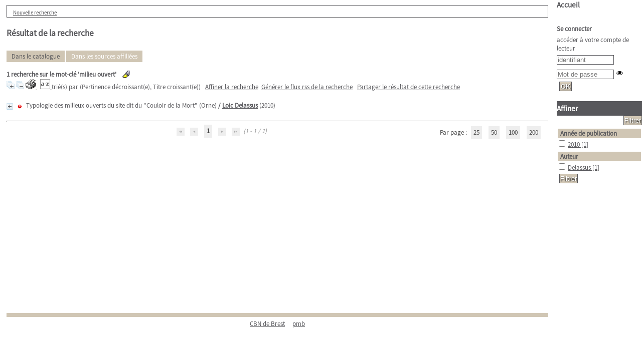

--- FILE ---
content_type: text/html; charset=utf-8
request_url: https://www.cbnbrest.fr/catalogue_en_ligne/index.php?lvl=more_results&mode=keyword&user_query=milieu+ouvert&tags=ok
body_size: 13142
content:
<!DOCTYPE html>
<html lang='fr'>
<head>
    <meta http-equiv="Content-Security-Policy" content="">
			<meta charset="utf-8" />
			<meta name="author" content="PMB Group" />

			<meta name="keywords" content="OPAC, web, library, opensource, catalog, catalogue, bibliothèque, médiathèque, pmb, phpmybibli" />
			<meta name="description" content="Catalogue en ligne Service documentaire<br>
<b>CBN de Brest</b><br>
52 allée du Bot<br>
29200 Brest<br><br>
02 98 41 88 95." /><meta name='robots' content='all' />
			<!--IE et son enfer de compatibilit�-->
			<meta http-equiv='X-UA-Compatible' content='IE=Edge' />
			<meta name="viewport" content="width=device-width, initial-scale=1, maximum-scale=1" />
	<title>Catalogue en ligne Service documentaire<br>
<b>CBN de Brest</b><br>
52 allée du Bot<br>
29200 Brest<br><br>
02 98 41 88 95</title>
	
	
<link rel='stylesheet' type='text/css' href='./styles/common/animation_display.css?1615825938' />
<link rel='stylesheet' type='text/css' href='./styles/common/common.css?1725025278' />
<link rel='stylesheet' type='text/css' href='./styles/common/contrib.css?1673276618' />
<link rel='stylesheet' type='text/css' href='./styles/common/dGrowl.css?1657616134' />
<link rel='stylesheet' type='text/css' href='./styles/common/dsi.css?1699608113' />
<link rel='stylesheet' type='text/css' href='./styles/common/font-awesome.css?1478593624' />
<link rel='stylesheet' type='text/css' href='./styles/common/open-sans.css?1479312986' />
<link rel='stylesheet' type='text/css' href='./styles/common/pagination.css?1532013719' />
<link rel='stylesheet' type='text/css' href='./styles/common/record_display.css?1540561363' />
<link rel='stylesheet' type='text/css' href='./styles/common/visionneuse.css?1646663637' />
<link rel='stylesheet' type='text/css' href='./styles/genbib/colonnes.css?1343806866' />
<link rel='stylesheet' type='text/css' href='./styles/genbib/gallerie_photos.css?1297066640' />
<link rel='stylesheet' type='text/css' href='./styles/genbib/genbib.css?1451897324' />
<link rel='stylesheet' type='text/css' href='./styles/genbib/liste_bulletins.css?1297066640' />
<link rel='stylesheet' type='text/css' href='./styles/genbib/print.css?1297066640' />
<link rel='stylesheet' type='text/css' href='./styles/genbib/tags.css?1297066640' />
<link rel='stylesheet' type='text/css' href='./styles/genbib/visionneuse.css?1297066640' />
<link rel='stylesheet' type='text/css' href='./styles/genbib/z_ajout.css?1496924453' /><script type='text/javascript'>var opac_style= 'genbib';</script>
	<!-- css_authentication -->	<link rel='SHORTCUT ICON' href='./images/site/favicon.ico' />
	<script type="text/javascript" src="includes/javascript/drag_n_drop.js"></script>
	<script type="text/javascript" src="includes/javascript/handle_drop.js"></script>
	<script type="text/javascript" src="includes/javascript/popup.js"></script>
	<script type='text/javascript'>
			// Fonction a utiliser pour l'encodage des URLs en javascript
			function encode_URL(data){
				var docCharSet = document.characterSet ? document.characterSet : document.charset;
				if(docCharSet == "UTF-8"){
	    			return encodeURIComponent(data);
	    		}else{
	    			return escape(data);
	    		}
	    	}
	    </script>
	<script type='text/javascript'>
	  	if (!document.getElementsByClassName){ // pour ie
			document.getElementsByClassName =
			function(nom_class){
				var items=new Array();
				var count=0;
				for (var i=0; i<document.getElementsByTagName('*').length; i++) {
					if (document.getElementsByTagName('*').item(i).className == nom_class) {
						items[count++] = document.getElementsByTagName('*').item(i);
				    }
				 }
				return items;
			 }
		}
	</script>

		<link rel='stylesheet' type='text/css' href='./includes/javascript/dojo/dijit/themes/tundra/tundra.css' />
		<script type='text/javascript'>
			var dojoConfig = {
				parseOnLoad: true,
				locale: 'fr-fr',
				isDebug: false,
				usePlainJson: true,
				packages: [{
						name: 'pmbBase',
						location:'../../../..'
					},{
						name: 'd3',
						location:'../../d3'
					}],
				deps: ['apps/pmb/MessagesStore', 'dgrowl/dGrowl', 'dojo/ready', 'apps/pmb/ImagesStore'],
				callback:function(MessagesStore, dGrowl, ready, ImagesStore){
					window.pmbDojo = {};
					pmbDojo.messages = new MessagesStore({url:'./ajax.php?module=ajax&categ=messages', directInit:false});
					pmbDojo.images = new ImagesStore({url:'./ajax.php?module=ajax&categ=images', directInit:false});
					ready(function(){
						new dGrowl({'channels':[{'name':'info','pos':2},{'name':'error', 'pos':1}]});
					});

				},
			};
		</script>
		<script type='text/javascript' src='./includes/javascript/dojo/dojo/dojo.js'></script>
		<script type='text/javascript'>
		dojo.addOnLoad(function () {
			// Ajout du theme Dojo
			dojo.addClass(dojo.body(),'tundra');
		})
		</script>
		<script type='text/javascript'>
	var pmb_img_patience = './images/patience.gif';
</script><script type='text/javascript'>
			var opac_show_social_network =0;
		</script>
	<script type='text/javascript' src='includes/javascript/affiliate_search.js'></script>
	<script type='text/javascript' src='includes/javascript/simili_search.js'></script>
	<script type='text/javascript' src='./includes/javascript/http_request.js'></script>
	
	<!-- Enrichissement de notice en Ajax-->
	<script src='./includes/javascript/enrichment.js'></script>
</head>

<body onload="window.defaultStatus='PMB : Accès public';"  id="pmbopac">
	<script type='text/javascript' src='./includes/javascript/tablist_ajax.js'></script>
<script type='text/javascript' src='./includes/javascript/tablist.js'></script>
<script type='text/javascript' src='./includes/javascript/misc.js'></script>
	<div id='att' style='z-Index:1000'></div>
	<div id="container"><div id="main"><div id='main_header'></div><div id="main_hors_footer">
						

<script type='text/javascript' src='./includes/javascript/auth_popup.js'></script>
<script type='text/javascript' src='./includes/javascript/pnb.js'></script><div id="intro_message"><div class="p2"></div></div><div id='navigator'>
<table style='width:100%'><tr><td class='navig_actions_first_screen' ><a href="./index.php?lvl=index" class='navig_etageres'><span>Nouvelle recherche</span></a></td>
</tr></table></div><!-- fermeture de #navigator -->
<div id='resume_panier' class='empty'></div><script type='text/javascript' src='./includes/javascript/misc.js'></script><script type='text/javascript'>
	var terms=new Array('milieu','ouvert');
	var terms_litteraux=new Array('milieu ouvert');
	if (!codes) {
		var codes = {};
	}

	function remplacer_carac(mot) {
		var x;
		var reg;				
		var chaine=mot;
			reg=new RegExp(codes['a'], 'g');
	chaine=chaine.replace(reg, 'a');
	reg=new RegExp(codes['A'], 'g');
	chaine=chaine.replace(reg, 'A');
	reg=new RegExp(codes['c'], 'g');
	chaine=chaine.replace(reg, 'c');
	reg=new RegExp(codes['C'], 'g');
	chaine=chaine.replace(reg, 'C');
	reg=new RegExp(codes['e'], 'g');
	chaine=chaine.replace(reg, 'e');
	reg=new RegExp(codes['E'], 'g');
	chaine=chaine.replace(reg, 'E');
	reg=new RegExp(codes['i'], 'g');
	chaine=chaine.replace(reg, 'i');
	reg=new RegExp(codes['I'], 'g');
	chaine=chaine.replace(reg, 'I');
	reg=new RegExp(codes['n'], 'g');
	chaine=chaine.replace(reg, 'n');
	reg=new RegExp(codes['N'], 'g');
	chaine=chaine.replace(reg, 'N');
	reg=new RegExp(codes['o'], 'g');
	chaine=chaine.replace(reg, 'o');
	reg=new RegExp(codes['O'], 'g');
	chaine=chaine.replace(reg, 'O');
	reg=new RegExp(codes['u'], 'g');
	chaine=chaine.replace(reg, 'u');
	reg=new RegExp(codes['U'], 'g');
	chaine=chaine.replace(reg, 'U');
		
		return(chaine);		
	}
</script><script type='text/javascript' src='./temp/surligner_codes.js'></script><script type='text/javascript' src='./includes/javascript/surligner.js'></script>
<div id="resultatrech"><h3>Résultat de la recherche</h3>
	<div id='search_onglet'>
        <br/>
		<ul id='search_tabs' class='search_tabs'>
			<li id='search_tabs_catalog' class='current'><a href='#' onclick='showSearchTab("catalog",false);return false;'>Dans le catalogue</a></li>
			<li id='search_tabs_affiliate' ><a href='#' onclick='showSearchTab("affiliate",false);return false;'>Dans les sources affiliées</a></li>
		</ul>
	</div><h3 class='searchResult-search'>
				<span class='searchResult-equation'>
					<b>1</b> recherche sur le mot-clé <b>
					'milieu ouvert'</b></span>&nbsp;&nbsp;&nbsp;<img style='border:0px' class='center' src="./images/text_horizontalrule.png" onMouseOver="this.style.cursor='pointer'" alt='Surligner les mots recherchés' title='Surligner les mots recherchés' onClick='document.form_values.surligne.value=1;document.form_values.submit();'/></h3>
<div id="resultatrech_liste"><span class="expandAll"><a href='javascript:expandAll_ajax(1);'><img class='img_plusplus' src='./images/expand_all.gif' style='border:0px' id='expandall'></a></span><span class="espaceResultSearch">&nbsp;</span><span class="collapseAll"><a href='javascript:collapseAll()'><img class='img_moinsmoins' src='./images/collapse_all.gif' style='border:0px' id='collapseall'></a></span><span class='print_search_result'><span class="printSearchResult">
<a href='#' onClick="openPopUp('./print.php?lvl=search&current_search=0','print'); w.focus(); return false;" title="Imprimer la page de recherche courante...">
	<img src='./images/print.gif' style='border:0px' class='align_bottom' alt="Imprimer la page de recherche courante..."/>
</a>
</span></span><span class="triContainer"><span class="espaceResultSearch">&nbsp;</span><script type='text/javascript' src='./includes/javascript/select.js'></script>
						<script>
							var ajax_get_sort=new http_request();

							function get_sort_content(del_sort, ids) {
								var url = './ajax.php?module=ajax&categ=sort&sub=get_sort&raz_sort='+(typeof(del_sort) != 'undefined' ? del_sort : '')+'&suppr_ids='+(typeof(ids) != 'undefined' ? ids : '')+'&page_en_cours=lvl%3Dmore_results%26mode%3Dkeyword%26user_query%3Dmilieu%2Bouvert%26tags%3Dok&sort_name=notices';
								ajax_get_sort.request(url,0,'',1,show_sort_content,0,0);
							}

							function show_sort_content(response) {
								document.getElementById('frame_notice_preview').innerHTML=ajax_get_sort.get_text();
								var tags = document.getElementById('frame_notice_preview').getElementsByTagName('script');
					       		for(var i=0;i<tags.length;i++){
									window.eval(tags[i].text);
					        	}
							}
							function kill_sort_frame() {
								var sort_view=document.getElementById('frame_notice_preview');
								if (sort_view)
									sort_view.parentNode.removeChild(sort_view);
							}
						</script>
						<span class="triSelector">
							<a onClick='show_layer(); get_sort_content();' title="Tris disponibles" style='cursor : pointer;'>
                                <img src='./images/orderby_az.gif' alt="Tris disponibles" class='align_bottom' hspace='3' style='border:0px' id='sort_icon'>
							</a>
						</span><span class='sort'>trié(s) par <span class="triDescription"><span class="triLabel"></span> <span class="triDetail">(Pertinence décroissant(e), Titre croissant(e))</span></span><span class="espaceResultSearch">&nbsp;</span></span></span><span class="espaceResultSearch">&nbsp;&nbsp;</span><span class="affiner_recherche"><a href='./index.php?search_type_asked=extended_search&mode_aff=aff_simple_search' title='Affiner la recherche'>Affiner la recherche</a></span><span class="espaceResultSearch">&nbsp;&nbsp;</span><span class="short_url"><a target='_blank' href='http://www.cbnbrest.fr/catalogue_en_ligne/s.php?h=ec5f14e1eadc3fc77b388f013cd72268' title='Générer le flux rss de la recherche'>Générer le flux rss de la recherche</a></span>
					<script type='text/javascript'>
						require(['dojo/on', 'dojo/topic', 'apps/pmb/sharelink/SharePopup'], function(on, topic, SharePopup){
						window.copy_shorturl_to_clipboard = function() {
								new SharePopup('http://www.cbnbrest.fr/catalogue_en_ligne/s.php?h=ff65253c6424557f7ec7aa043bd3a416');
							}					
						});
					</script><span class="espaceResultSearch">&nbsp;&nbsp;</span><span class="short_url_permalink"><a href='#' onclick='copy_shorturl_to_clipboard(); return false;' title='Partager le résultat de cette recherche'>Partager le résultat de cette recherche</a></span><blockquote>
				<script type='text/javascript'>
					tab_notices_simili_search_all[tab_notices_simili_search_all.length]=55957;
				</script>
			
			<div id="el55957Parent" class="notice-parent">
			
			<img class='img_plus' src="./getgif.php?nomgif=plus" name="imEx" id="el55957Img" title="détail" alt="détail" style='border:0px' onClick="expandBase('el55957', true);  return false;" hspace="3"/><img src="http://www.cbnbrest.fr/catalogue_en_ligne/images/icon_a_16x16.gif" alt='Document: texte imprim&eacute;' title='Document: texte imprim&eacute;'/>
			<span class="notice-heada" draggable="yes" dragtype="notice" id="drag_noti_55957"><span class="statutnot" ></span><span  notice='55957'  class='header_title'>Typologie des milieux ouverts du site dit du "Couloir de la Mort" (Orne)</span><span class='header_authors'> / <a href='./index.php?lvl=author_see&id=841'>Loic Delassus</a></span> (2010)<span class='Z3988' title='ctx_ver=Z39.88-2004&amp;rft_val_fmt=info%3Aofi%2Ffmt%3Akev%3Amtx%3Abook&amp;rft.genre=book&amp;rft.btitle=Typologie%20des%20milieux%20ouverts%20du%20site%20dit%20du%20%22Couloir%20de%20la%20Mort%22%20%28Orne%29&amp;rft.title=Typologie%20des%20milieux%20ouverts%20du%20site%20dit%20du%20%22Couloir%20de%20la%20Mort%22%20%28Orne%29&amp;rft.tpages=29%20p.&amp;rft.date=2010&amp;rft_id=&amp;rft.pub=Conservatoire%20botanique%20national%20de%20Brest&amp;rft.place=Villers-Bocage&amp;rft.au=Loic%20Delassus&amp;rft.au=Vincent%20Colasse&amp;rft.au=Marie%20Goret&amp;rft.au=Conseil%20g%C3%A9n%C3%A9ral%20de%20l%27Orne&amp;rft.aulast=Delassus&amp;rft.aufirst=Loic'></span></span>
    			<br />
				</div>
				<div id="el55957Child" class="notice-child" style="margin-bottom:6px;display:none;"  simili_search='1' token='c9df69905ccec89ac9a1272aef96210a' datetime='1767492026'><table style='width:100%'><tr><td style='vertical-align:top'>
			<ul id='onglets_isbd_public55957' class='onglets_isbd_public'>
				<li id='onglet_public55957' class='isbd_public_active'><a href='#' title="Public" onclick="show_what('PUBLIC', '55957'); return false;">Public</a></li>
				
			</ul>
			<div class='row'></div>
		    	<div id='div_public55957' style='display:block;'><table><tr class='tr_title'>
					<td class='align_right bg-grey'><span class='etiq_champ'>Titre :</span></td>
					<td class='public_line_value'><span class='public_title'>Typologie des milieux ouverts du site dit du "Couloir de la Mort" (Orne)</span></td>
				</tr><tr class='tr_typdoc'>
					<td class='align_right bg-grey'><span class='etiq_champ'>Type de document&nbsp;: </span></td>
					<td class='public_line_value'><span class='public_typdoc'>texte imprimé</span></td>
				</tr><tr class='tr_auteurs'>
					<td class='align_right bg-grey'><span class='etiq_champ'>Auteurs : </span></td>
					<td class='public_line_value'><span class='public_auteurs'><a href='./index.php?lvl=author_see&id=841' >Loic Delassus</a>, Auteur ; <a href='./index.php?lvl=author_see&id=18183' >Vincent Colasse</a>, Auteur ; <a href='./index.php?lvl=author_see&id=2428' >Marie Goret</a>, Auteur ; <a href='./index.php?lvl=author_see&id=25554'  title='' >Conseil général de l'Orne (Alençon, France)</a>, </span></td>
				</tr><tr class='tr_ed1'>
					<td class='align_right bg-grey'><span class='etiq_champ'>Editeur :</span></td>
					<td class='public_line_value'><span class='public_ed1'><a href='./index.php?lvl=publisher_see&id=2603' >Villers-Bocage : Conservatoire botanique national de Brest</a></span></td>
				</tr><tr class='tr_year'>
					<td class='align_right bg-grey'><span class='etiq_champ'>Année de publication&nbsp;: </span></td>
					<td class='public_line_value'><span class='public_year'>2010</span></td>
				</tr><tr class='tr_npages'>
					<td class='align_right bg-grey'><span class='etiq_champ'>Importance : </span></td>
					<td class='public_line_value'><span class='public_npages'>29 p.</span></td>
				</tr><tr class='tr_langues'>
					<td class='align_right bg-grey'><span class='etiq_champ'>Langues :</span></td>
					<td class='public_line_value'><span class='public_langues'>Français (<i>fre</i>)</span></td>
				</tr><tr class='tr_categ'>
					<td class='align_right bg-grey'><span class='etiq_champ'>Catégories&nbsp;: </span></td>
					<td class='public_line_value'><span class='public_categ'>[ZG] <a href='./index.php?lvl=categ_see&id=24788' >OMMEEL (61315)</a><br />[ZG] <a href='./index.php?lvl=categ_see&id=24477' >ORNE (61)</a><br />[habitats/milieux] <a href='./index.php?lvl=categ_see&id=47151' >3 - Landes, fruticées et prairies</a><br />[Sites] <a href='./index.php?lvl=categ_see&id=353583' >ENS 61 - Coteaux du site historique Opération Grand Site Normandie 44</a><br />[Thèmes] <a href='./index.php?lvl=categ_see&id=355151' >Fiche descriptive de syntaxon</a><br />[Thèmes] <a href='./index.php?lvl=categ_see&id=355198' >Habitat naturel et semi-naturel à forte valeur patrimoniale</a><br />[Thèmes] <a href='./index.php?lvl=categ_see&id=355192' >Typologie des habitats</a><br /></span></td>
				</tr><tr class='tr_keywords'>
					<td class='align_right bg-grey'><span class='etiq_champ'>Mots-clés&nbsp;: </span></td>
					<td class='public_line_value'><span class='public_keywords'><a href='./index.php?lvl=more_results&mode=keyword&user_query=milieu+ouvert&tags=ok' >milieu ouvert</a></span></td>
				</tr><tr class='tr_nresume'>
					<td class='align_right bg-grey'><span class='etiq_champ'>Résumé : </span></td>
					<td class='public_line_value'><span class='public_nresume'>"En 2001, l'Etat, la Région Basse-Normandie et les départements de l'Orne, de la Manche et du Calvados ont lancé une "Opération Grand Site" sur les sites majeurs de la bataille de Normandie de 1944. L'objectif est d'en préserver le paysage. Le site dit du "Couloir de la Mort", situé dans le département de l'Orne, fait parti de ces sites. Dans ce cadre, le Conseil Général veut mettre en place un sentier de découverte afin de sensibiliser le public sur le paysage des coteaux typiques de la cuesta du Pays d'Auge. Ainsi, l'antenne bas-normande du Conservatoire botanique national de Brest a été sollicité afin de réaliser en 2010 une typologie des habitats naturels et semi naturels des milieux ouverts du site.<br />
Les milieux herbacés du site dit du "Couloir de la mort" sont assez représentatif des systèmes agro-pastoraux calcicole. Dans ce sens, ils présentent un cas d'école tout à fait représentatif des enjeux qui existent sur ces milieux. Ainsi, à côté de la pelouse calcicole typique, on voit s'y développer l'ensemble des formations herbacées liées, soit par un lien écologique (essentiellement trophique) soit par un lien dynamique (fermeture du milieu)." (source : auteurs)</span></td>
				</tr><tr class='tr_persofield'>
					<td class='align_right bg-grey'><span class='etiq_champ'>Type de publication : </span></td>
					<td class='public_line_value'><span class='public_persofield'>rapport d&#039;&eacute;tudes du CBNB</span></td>
				</tr><tr class='tr_persofield'>
					<td class='align_right bg-grey'><span class='etiq_champ'>R&eacute;f&eacute;rence biblio : </span></td>
					<td class='public_line_value'><span class='public_persofield'>Delassus L., Colasse V., Goret M., 2010 - <i>Typologie des milieux ouverts du site dit du "Couloir de la Mort" (Orne)</i>. Conseil général de l'Orne. Villers-Bocage : Conservatoire botanique national de Brest, 29 p.</span></td>
				</tr><tr class='tr_persofield'>
					<td class='align_right bg-grey'><span class='etiq_champ'>ID PMB : </span></td>
					<td class='public_line_value'><span class='public_persofield'>55957</span></td>
				</tr><tr class='tr_permalink'>
					<td class='align_right bg-grey'><span class='etiq_champ'>Permalink :</span></td>
					<td class='public_line_value'><span class='public_permalink'><a href='http://www.cbnbrest.fr/catalogue_en_ligne/index.php?lvl=notice_display&id=55957'>http://www.cbnbrest.fr/catalogue_en_ligne/index.php?lvl=notice_display&id=55957</a></span></td>
				</tr></table>
</div>
				<div id='div_isbd55957' style='display:none;'></div>
			</td><td class='align_right' style='vertical-align:top'><img class='vignetteimg align_right' src='http://www.cbnbrest.fr/catalogue_en_ligne/images/vide.png' title="Typologie des milieux ouverts du site dit du &quot;Couloir de la Mort&quot; (Orne)" hspace='4' vspace='2' vigurl="http://www.cbnbrest.fr/catalogue_en_ligne/thumbnail.php?type=1&id=55957" alt='vignette' /></td></tr></table>
					<!-- $Id: expl_list.tpl.html,v 1.1.2.2 2023/05/03 10:22:13 jparis Exp $ -->
<h3>
	<span id='titre_exemplaires' class='titre_exemplaires'>
		Exemplaires(3)
	</span>
</h3>
	<!-- $Id: expl_table.tpl.html,v 1.1.2.2 2023/05/03 10:22:13 jparis Exp $ -->
<table cellpadding='2' class='exemplaires' style='width:100%'>
		<tr class='thead'>
									<th class='expl_header_expl_cote'>Cote</th>
						
																																																																																																																																																																																																																																																																														<th class='expl_header_location_libelle'>Localisation</th>
						
																																																																																																																																																																																																																																																																									<th class='expl_header_statut'>Disponibilité</th>
	</tr>
						<tr class='odd item_expl expl_unavailable'>
																																													<td class='expl_cote'>CBNB6 2010/DELA</td>
																																																		<td class='location_libelle'>Brest</td>
													<td class='expl_situation'><strong>Exclu du prêt</strong></td>

																																																																																		</tr>
					<tr class='even item_expl expl_available'>
																																													<td class='expl_cote'>CBNB6 21 2010/DEL</td>
																																																		<td class='location_libelle'>Caen</td>
													<td class='expl_situation'><strong>Disponible</strong></td>

																																																																																		</tr>
					<tr class='odd item_expl expl_unavailable'>
																																													<td class='expl_cote'>GC5 53 01.2 2010/DEL</td>
																																																		<td class='location_libelle'>Caen</td>
													<td class='expl_situation'><strong>Exclu du prêt</strong></td>

																																																																																		</tr>
			</table></div></blockquote></div>
</div><form name='mc_values' action='./index.php?lvl=more_results' style='display:none' method='post'>
<input type='hidden' name='search[]' value='s_4'/><input type='hidden' name='inter_0_s_4' value=''/><input type='hidden' name='op_0_s_4' value='EQ'/><input type='hidden' name='field_0_s_4[]' value='a:2:{s:17:&quot;serialized_search&quot;;s:221:&quot;a:2:{s:6:&quot;SEARCH&quot;;a:1:{i:0;s:4:&quot;f_12&quot;;}i:0;a:7:{s:6:&quot;SEARCH&quot;;s:4:&quot;f_12&quot;;s:2:&quot;OP&quot;;s:7:&quot;BOOLEAN&quot;;s:5:&quot;FIELD&quot;;a:1:{i:0;s:13:&quot;milieu ouvert&quot;;}s:6:&quot;FIELD1&quot;;s:0:&quot;&quot;;s:5:&quot;INTER&quot;;s:0:&quot;&quot;;s:8:&quot;FIELDVAR&quot;;a:0:{}s:8:&quot;FIELDLIB&quot;;a:0:{}}}&quot;;s:11:&quot;search_type&quot;;s:20:&quot;search_simple_fields&quot;;}'/><input type='hidden' name='count' value='1'/><input type='hidden' name='page' value='1'/>
			<input type="hidden" name="nb_per_page_custom" value="150">
</form><form name="form_values" action="./index.php?lvl=more_results" method="post">
<input type='hidden' value='' id='filtre_compare_form_values' name='filtre_compare'><input type="hidden" name="user_query" value="milieu ouvert">
<input type="hidden" name="mode" value="keyword">
<input type="hidden" name="count" value="1">
<input type="hidden" name="typdoc" value=""><input type="hidden" name="id_authperso" value="0"><input type="hidden" name="clause" value="">
<input type="hidden" name="clause_bull" value="">
<input type="hidden" name="clause_bull_num_notice" value="">
<input type="hidden" name="join" value="">
<input type="hidden" name="tri" value="">
<input type="hidden" name="pert" value="">
<input type="hidden" name="l_typdoc" value="">
<input type="hidden" id='author_type' name="author_type" value="">
<input type="hidden" id="id_thes" name="id_thes" value="">
<input type="hidden" name="surligne" value="0">
<input type="hidden" name="tags" value="ok">
<input type="hidden" name="page" value="1">
				<input type="hidden" name="nb_per_page_custom" value="150">
<input type="hidden" name="catalog_page" value="1">
<input type="hidden" name="affiliate_page" value="1">
<input type="hidden" name="nbexplnum_to_photo" value="">
</form><br/><div id='navbar'><hr />
<div style='text-align:center'>
<div class="navbar">
	
<script type='text/javascript'>
<!--
	function test_form(form)
	{

		if (form.page.value > 1)
		{
			alert("Numéro de page trop élevé !");
			form.page.focus();
			return false;
		}

		return true;
	}
-->
</script>
	<form name='form' action='javascript:document.form_values.page.value=document.form.page.value; if(document.form_values.catalog_page) document.form_values.catalog_page.value=document.form_values.page.value; document.form_values.action = "./index.php?lvl=more_results&tab=catalog"; document.form_values.submit()' method='post' onsubmit="return test_form(form)">
			<img src='./images/first-grey.png' alt="première page">
				<img src='./images/prev-grey.png' alt='page précédente'>
							<strong>1</strong>
						<img src='./images/next-grey.png' alt='page suivante'>
				<img src='./images/last-grey.png' alt='dernière page'>
		(1 - 1 / 1)
	
				<span style='float:right;'>Par page :
								<a class='navbar_custom' href='javascript:document.form_values.nb_per_page_custom.value=25;javascript:document.form_values.page.value=1; if(document.form_values.catalog_page)document.form_values.catalog_page.value=document.form_values.page.value; document.form_values.action = "./index.php?lvl=more_results&tab=catalog"; document.form_values.submit()'>25</a> 
											<a class='navbar_custom' href='javascript:document.form_values.nb_per_page_custom.value=50;javascript:document.form_values.page.value=1; if(document.form_values.catalog_page)document.form_values.catalog_page.value=document.form_values.page.value; document.form_values.action = "./index.php?lvl=more_results&tab=catalog"; document.form_values.submit()'>50</a> 
											<a class='navbar_custom' href='javascript:document.form_values.nb_per_page_custom.value=100;javascript:document.form_values.page.value=1; if(document.form_values.catalog_page)document.form_values.catalog_page.value=document.form_values.page.value; document.form_values.action = "./index.php?lvl=more_results&tab=catalog"; document.form_values.submit()'>100</a> 
											<a class='navbar_custom' href='javascript:document.form_values.nb_per_page_custom.value=200;javascript:document.form_values.page.value=1; if(document.form_values.catalog_page)document.form_values.catalog_page.value=document.form_values.page.value; document.form_values.action = "./index.php?lvl=more_results&tab=catalog"; document.form_values.submit()'>200</a> 
							</span>
		
		
		
		
		
		
		
			
			</form>
</div></div></div>
		</div><!-- fin DIV main_hors_footer --><div id="footer">

<span id="footer_rss">
	
</span>
<span id="footer_link_sup">
		<a href='http://www.cbnbrest.fr/' target=_blank>CBN de Brest</a> &nbsp;
</span>

<span id="footer_link_pmb">
 &nbsp;
		<a class="lien_pmb_footer" href="https://www.sigb.net" title="...une solution libre pour la médiathèque..." target='_blank'>pmb</a>
</span>

</div> 

		</div><!-- /div id=main -->

		<div id="intro">
<div id="intro_bibli">
			<h3>Service documentaire<br>
<b>CBN de Brest</b><br>
52 allée du Bot<br>
29200 Brest<br><br>
02 98 41 88 95</h3>
			<div class="p1"></div>
			<div class="p2"></div>
			</div>
		</div><!-- /div id=intro -->
		<div id="bandeau"><!-- $Id: accessibility.tpl.html,v 1.2.4.1 2023/10/02 14:33:32 jparis Exp $ -->


<div id="accessibility">
    	<input type="hidden" id="opacAccessibility" name="opacAccessibility" value="1"/>
	<ul class="accessibility_font_size">
		<li class="accessibility_font_size_small">
			<a href="javascript:accessibilityFontSize(1);" title="Réduire le texte">A-</a>
		</li>
		<li class="accessibility_font_size_normal">
			<a href="javascript:accessibilityFontSize(0);" title="Réinitialiser le texte">A</a>
		</li>
		<li class="accessibility_font_size_big">
			<a href="javascript:accessibilityFontSize(2);" title="Agrandir le texte">A+</a>
		</li>
	</ul>
</div>


<script type="text/javascript" src="./includes/javascript/accessibility.js"></script>


<div id="accueil">

<h3><span onclick='document.location="./index.php?"' style='cursor: pointer;'>Accueil</span></h3>
<p class="centered"><a href='./index.php?'><img src='./images/home.png' alt='Accueil' style='border:0px' class='center'/></a></p>
<div id='lang_select'><h3 ><span>Sélection de la langue</span></h3><form method="post" action="index.php?lvl=more_results&mode=keyword&user_query=milieu+ouvert&tags=ok" ><select name="lang_sel" onchange="this.form.submit();"><option value='fr_FR' selected>Français </option><option value='it_IT'>Italiano</option><option value='es_ES'>Español</option><option value='ca_ES'>Català</option><option value='en_UK'>English (UK)</option><option value='nl_NL'>Nederlands</option><option value='oc_FR'>Occitan</option></select></form></div>

					</div><!-- fermeture #accueil -->
<div id="connexion">

			<h3 class="login_invite">Se connecter</h3><div id='login_form'><form action='index.php?lvl=more_results&mode=keyword&user_query=milieu+ouvert&tags=ok' method='post' name='myform' data-csrf='true'><label>accéder à votre compte de lecteur</label><br />
				<input type='text' name='login' class='login' size='14' placeholder='identifiant' ><br />
                <div class='myform-password-text-visually'>
                    <input type='password' id='myform-password' name='password' class='password' size='8' placeholder='Mot de passe' value=''/>
                    <button type='button' class='fa fa-eye' id='myform-password-visually' onclick='toggle_password(this, "myform-password");' title='Afficher ou masquer le mot de passe'></button>
                </div>
                <input type='hidden' name='force_login' value='1'/>
				<input type='submit' name='ok' value='ok' class='bouton'></form></div>

			</div><!-- fermeture #connexion -->
<div id='lvl1'></div>
			<div id='facette'>
				
				
		<script src='./includes/javascript/select.js' type='text/javascript'></script>
		<script type='text/javascript'> 		
			function test(elmt_id){
				var elmt_list=document.getElementById(elmt_id);

                if(elmt_list.className.includes('facette_expande')){
                    elmt_list.setAttribute('class', 'facette_collapsed');
                } else {
                    elmt_list.setAttribute('class', 'facette_expande');
                }

				for(i in elmt_list.rows){
					if(elmt_list.rows[i].firstElementChild && elmt_list.rows[i].firstElementChild.nodeName!='TH'){
						if(elmt_list.rows[i].style.display == 'none'){
							elmt_list.rows[i].style.display = 'block';
                            elmt_list.rows[i].setAttribute('class', 'facette_tr'); 
						}else{
							elmt_list.rows[i].style.display = 'none';
                            elmt_list.rows[i].setAttribute('class', 'facette_tr_hidden uk-hidden'); 
						}
					}
				}
			}
			
			function facette_see_more(id, json_facette_plus) {
				
				const usingModal = '0' == 1;
				var myTable = document.getElementById('facette_list_'+id);
				
				if (json_facette_plus == null) {

                    if (usingModal) {
                        if (typeof openModal == 'function') {
                            return openModal(id);
                        } else {
                            console.error('[facettes_modal] : openModal is not a function !')
                            return false;
                        } 
                    }

					var childs = myTable.childNodes;
					var nb_childs = childs.length;
					
					for(var i = 0; i < nb_childs; i++){
						if (childs[i].getAttribute('facette_ajax_loaded')!=null) {
							if (childs[i].getAttribute('style')=='display:block') {
								childs[i].setAttribute('style','display:none');
								childs[i].setAttribute('expanded','false');
							} else {
								childs[i].setAttribute('style','display:block');
								childs[i].setAttribute('expanded','true');
							}
						}
					}
				
					var see_more_less = document.getElementById('facette_see_more_less_'+id);
					see_more_less.innerHTML='';
					var span = document.createElement('span');
					if (see_more_less.getAttribute('etat')=='plus') {
						span.className='facette_moins_link';
						span.innerHTML='[-]';
						see_more_less.setAttribute('etat','moins');
					} else {
						span.className='facette_plus_link';
						span.innerHTML='[+]';
						see_more_less.setAttribute('etat','plus');		
					}
					see_more_less.appendChild(span);
					
				} else {
					var req = new http_request();
					var sended_datas = {'json_facette_plus': json_facette_plus };
					req.request("./ajax.php?module=ajax&categ=facettes&sub=see_more", true, 'sended_datas='+encodeURIComponent(JSON.stringify(sended_datas)), true, function(response) {
                        if (usingModal) {
                            if (typeof callback_see_more_modal == 'function') {
                                callback_see_more_modal(id, myTable, response)
                            } else {
                                console.error('[facettes_modal] : callback_see_more_modal is not a function !')
                            } 
                        } else {
                            callback_see_more(id, myTable, response);
                        }
                    });
				}
			}

            function callback_see_more(id, myTable, data) {
    			var jsonArray = JSON.parse(data);
    			//on supprime la ligne '+'
    			myTable.tBodies[0].removeChild(myTable.rows[myTable.rows.length-1]);
    			//on ajoute les lignes au tableau
    			for(var i=0;i<jsonArray.length;i++) {
    				var tr = document.createElement('tr');
    				tr.setAttribute('style','display:block');
    				tr.setAttribute('class', 'facette_tr');
    				tr.setAttribute('expanded','true');
    				tr.setAttribute('facette_ajax_loaded','1');
    	        	var td = tr.appendChild(document.createElement('td'));
    				td.setAttribute('class','facette_col_coche');
    	        	td.innerHTML = "<span class='facette_coche'><input type='checkbox' name='check_facette[]' value='" + jsonArray[i]['facette_value'] + "'></span>";
    	        	var td2 = tr.appendChild(document.createElement('td'));
    				td2.setAttribute('class','facette_col_info');
                    var aonclick = td2.appendChild(document.createElement('a'));
                    aonclick.setAttribute('style', 'cursor:pointer;');
                    aonclick.setAttribute('rel', 'nofollow');
                    aonclick.setAttribute('class', 'facet-link');
                    if (jsonArray[i]['facette_link']) {
                        aonclick.setAttribute('onclick', jsonArray[i]['facette_link']);
                    } else {
                        //Evt vers SearchSegmentController pour l'initialisation du clic
                        require(['dojo/topic'], function(topic){
    						topic.publish('FacettesRoot', 'FacettesRoot', 'initFacetLink', {elem: aonclick}); 
    					}); 
                    }
                    var span_facette_link = aonclick.appendChild(document.createElement('span'));
                    span_facette_link.setAttribute('class', 'facette_libelle');
    	        	span_facette_link.innerHTML = jsonArray[i]['facette_libelle'];
    				aonclick.appendChild(document.createTextNode(' '));
                    var span_facette_number = aonclick.appendChild(document.createElement('span'));
                    span_facette_number.setAttribute('class', 'facette_number');
                    span_facette_number.innerHTML = "[" + jsonArray[i]['facette_number'] + "]";
    	        	myTable.appendChild(tr);
    			}

                add_see_less(myTable, id);
    		}
            
            function add_see_less(myTable, id) {
    			//Ajout du see_less
    			var tr = document.createElement('tr');
    			tr.setAttribute('style','display:block');
    			tr.setAttribute('see_less','1');
    			tr.setAttribute('class','facette_tr_see_more');
    				
    			var td = tr.appendChild(document.createElement('td'));
    			td.setAttribute('colspan','3');
    				
    			var ahref = td.appendChild(document.createElement('a'));
    			ahref.setAttribute('id','facette_see_more_less_'+id);
    			ahref.setAttribute('etat','moins');
    			ahref.setAttribute('onclick','javascript:facette_see_more(' + id + ',null);');
    			ahref.setAttribute('style','cursor:pointer');
    			ahref.innerHTML='';
    				
    			var span = document.createElement('span');
    			span.className='facette_moins_link';
    			span.innerHTML='[-]';
    			ahref.appendChild(span);
				
    			myTable.appendChild(tr);
            }</script>
		<script type='text/javascript'>
			function valid_facettes_multi(){
				//on bloque si aucune case coch�e
				var form = document.facettes_multi;
				for (i=0, n=form.elements.length; i<n; i++){
					if ((form.elements[i].checked == true)) {
						if(document.getElementById('filtre_compare_facette')) {
							document.getElementById('filtre_compare_facette').value='filter';
						}
						if(document.getElementById('filtre_compare_form_values')) {
							document.getElementById('filtre_compare_form_values').value='filter';
						}
						form.submit();
						return true;
					}
				}
				return false;
			}
		</script><form name='facettes_multi' class='facettes_multis' method='POST' action='./index.php?lvl=more_results&mode=extended&facette_test=1'><h3 class='facette_compare_listTitle'>Affiner</h3><input class='bouton bouton_filtrer_facette_haut filter_button' type='button' value='Filtrer' name='filtre2' onClick='valid_facettes_multi()'><table id='facette_list_1' class='facette_expande'><thead><tr>
							<th onclick='javascript:test("facette_list_1");'>
								Ann&eacute;e de publication
							</th></tr></thead><tbody>
    								<tr style='display: block;' class='facette_tr'>
    									<td class='facette_col_coche'>
    										<span class='facette_coche'>
    											<input type='checkbox' name='check_facette[]' value='[&quot;Ann\u00e9e de publication&quot;,&quot;2010&quot;,7,0,&quot;Annee de publication_2010_7_07391792f4e7d1c81a315f24ec2f3a879&quot;,1]'>
    										</span>
    									</td>
    									<td  class='facette_col_info'>
    										<a onclick='document.location="./index.php?lvl=more_results&mode=extended&facette_test=1&name=Ann%C3%A9e%20de%20publication&value=2010&champ=7&ss_champ=0";' style='cursor:pointer' rel='nofollow' class='facet-link'>
    											<span class='facette_libelle'>
    												2010
    											</span>
    											<span class='facette_number'>
    												[1]
    											</span>
    										</a>
    									</td>
    								</tr></tbody></table><table id='facette_list_2' class='facette_expande'><thead><tr>
							<th onclick='javascript:test("facette_list_2");'>
								Auteur
							</th></tr></thead><tbody>
    								<tr style='display: block;' class='facette_tr'>
    									<td class='facette_col_coche'>
    										<span class='facette_coche'>
    											<input type='checkbox' name='check_facette[]' value='[&quot;Auteur&quot;,&quot;Delassus&quot;,27,1,&quot;Auteur_Delassus_27_113e1d4b0366920725e86f6b09c8cfd23&quot;,1]'>
    										</span>
    									</td>
    									<td  class='facette_col_info'>
    										<a onclick='document.location="./index.php?lvl=more_results&mode=extended&facette_test=1&name=Auteur&value=Delassus&champ=27&ss_champ=1";' style='cursor:pointer' rel='nofollow' class='facet-link'>
    											<span class='facette_libelle'>
    												Delassus
    											</span>
    											<span class='facette_number'>
    												[1]
    											</span>
    										</a>
    									</td>
    								</tr></tbody></table><input type='hidden' value='' id='filtre_compare_facette' name='filtre_compare'><input class='bouton bouton_filtrer_facette_bas filter_button' type='button' value='Filtrer' name='filtre' onClick='valid_facettes_multi()'><br/></form>
			</div><div id="adresse">

		<h3>Adresse</h3>

		<span>
			Service documentaire<br>
<b>CBN de Brest</b><br>
52 allée du Bot<br>
29200 Brest<br><br>
02 98 41 88 95<br />
			<br />
			 <br />
			&nbsp;<br />
			<br /></span>
	    </div><!-- fermeture #adresse --></div><div id="bandeau_2"></div></div><!-- /div id=container -->
		
		<script type='text/javascript'>init_drag();	</script>
		
			<script type="text/javascript">
				var tarteaucitron_messages = pmbDojo.messages.getMessages("tarteaucitron");
				if(tarteaucitron_messages.length) {
					tarteaucitronCustomText = {};
					tarteaucitron_messages.forEach(function(message) {
						if(parseInt(message.code.indexOf(":")) !== -1) {
							let tarteaucitron_messages_group = message.code.split(":");
							if(typeof tarteaucitronCustomText[tarteaucitron_messages_group[0]] == "undefined") {
								tarteaucitronCustomText[tarteaucitron_messages_group[0]] = {};
							}
							tarteaucitronCustomText[tarteaucitron_messages_group[0]][tarteaucitron_messages_group[1]] = message.message;
						} else {
							tarteaucitronCustomText[message.code] = message.message;
						}
					});
				}
			</script>
			<script type="text/javascript" src="./includes/javascript/tarteaucitron/tarteaucitron.js"></script>
		<script type="text/javascript">
	        tarteaucitron.init({
	    	  "privacyUrl": "", /* Privacy policy url */
	
	    	  "hashtag": "#PhpMyBibli-COOKIECONSENT", /* Open the panel with this hashtag */
	    	  "cookieName": "PhpMyBibli-COOKIECONSENT", /* Cookie name */
	    
	    	  "orientation": "bottom", /* Banner position (top - bottom - popup) */
	       
	          "groupServices": true, /* Group services by category */
	                           
	    	  "showAlertSmall": false, /* Show the small banner on bottom right */
	    	  "cookieslist": false, /* Show the cookie list */
				                           
	          "closePopup": false, /* Show a close X on the banner */
	
	          "showIcon": false, /* Show cookie icon to manage cookies */
	          "iconSrc": "./images/cookie.png", /* Optionnal: URL or base64 encoded image */
	          "iconPosition": "BottomRight", /* BottomRight, BottomLeft, TopRight and TopLeft */
	
	    	  "adblocker": false, /* Show a Warning if an adblocker is detected */
	                           
	          "DenyAllCta" : true, /* Show the deny all button */
	          "AcceptAllCta" : true, /* Show the accept all button when highPrivacy on */
	          "highPrivacy": true, /* HIGHLY RECOMMANDED Disable auto consent */
	                           
	    	  "handleBrowserDNTRequest": false, /* If Do Not Track == 1, disallow all */
	
	    	  "removeCredit": true, /* Remove credit link */
	    	  "moreInfoLink": false, /* Show more info link */
	
	          "useExternalCss": false, /* If false, the tarteaucitron.css file will be loaded */
	          "useExternalJs": false, /* If false, the tarteaucitron.js file will be loaded */
				
	    	  //"cookieDomain": ".my-multisite-domaine.fr", /* Shared cookie for multisite */
	                          
	          "readmoreLink": "", /* Change the default readmore link */
	
	          "mandatory": true, /* Show a message about mandatory cookies */
	        });
 
        </script>
		</body>
		</html>
		

--- FILE ---
content_type: text/css
request_url: https://www.cbnbrest.fr/catalogue_en_ligne/styles/genbib/z_ajout.css?1496924453
body_size: 843
content:
@font-face{
	font-family:'source';
	src: url('SourceSansPro-Regular.otf');
}
body{
	font-family:source;
	font-size:13px;
}
#container{
	width:100%;
}
#main{
	width:calc(100% - 200px);
}
#intro_bibli{
	display:none;
}
#bandeau,
#main #main_hors_footer{
	margin-top:0;
	padding-top:0;
}
#navigator{
	font-size:11px;
}
.header_title,
.notice-heada{
	font-weight:400;
}
.header_authors{
	font-weight:700;
}


#main {
	float: left;
	margin-right: 0;
	margin-left: 1em;
}
#bandeau{
	float:right;
}
#bandeau > *{
	display:none;
}
#bandeau #facette,
#bandeau #connexion {
	display: block;
	max-height: 100%;
	overflow: auto;
}
#bandeau #accueil{
	display:block;
}
#bandeau #accueil > *{
	display:none;
}
#bandeau #accueil h3{
	display:block;
}
.notice-parent span a img,
.notice-parent img[src$='globe_rouge.png'] {
	width: 16px;
	position: absolute;
}
.tr_categ td:nth-of-type(2){
	font-size:0;
}
.tr_categ td:nth-of-type(2) *{
	font-size:12px;
}


--- FILE ---
content_type: text/javascript
request_url: https://www.cbnbrest.fr/catalogue_en_ligne/includes/javascript/simili_search.js
body_size: 714
content:
// +-------------------------------------------------+
// � 2002-2010 PMB Services / www.sigb.net pmb@sigb.net et contributeurs (voir www.sigb.net)
// +-------------------------------------------------+
// $Id: simili_search.js,v 1.4 2017/11/30 12:50:43 dgoron Exp $

var tab_notices_simili_search_all=new Array();
				
function show_simili_search(id_notice){
	var simili_id=document.getElementById('simili_search_'+id_notice);
	
	if(simili_id){
		var div_contens =simili_id.innerHTML;
		if(div_contens.length >0) {
			return;
		}
		// patience
		simili_id.innerHTML =  '<div style=\"width:100%; height:30px;text-align:center\"><img style=\"padding 0 auto;\" src=\"'+pmb_img_patience+'\" id=\"collapseall\" border=\"0\"><\/div>' ;			
		
	}else return;		
	var url= './ajax.php?module=ajax&categ=simili&sub=search';		
	url+='&id_notice='+id_notice;
	var req = new http_request();
	req.request(url,0,'',1,show_simili_search_callback,0,0);		
}

function show_simili_search_callback(response){
	var data = eval('('+response+')');
	var id_notice=data.id;
	var simili_id=document.getElementById('simili_search_'+id_notice);	
	if(!simili_id) return;		
	// contenu
	if(!data.aff.length){
		simili_id.innerHTML =' '; 
		return;		
	}
	simili_id.innerHTML = data.aff;		
}

function show_simili_search_all(){
	for(var i=0;i<tab_notices_simili_search_all.length;i++){
		show_simili_search(tab_notices_simili_search_all[i]);
	}
}

function show_expl_voisin_search_all(){
	for(var i=0;i<tab_notices_simili_search_all.length;i++){
		show_expl_voisin_search(tab_notices_simili_search_all[i]);
	}
}

function show_expl_voisin_search(id_notice){
	var expl_voisin_id=document.getElementById('expl_voisin_search_'+id_notice);	
	if(expl_voisin_id) {
		var div_contens =expl_voisin_id.innerHTML;
		if(div_contens.length >0) {
			return;
		}
		expl_voisin_id.innerHTML =  '<div style=\"width:100%; height:30px;text-align:center\"><img style=\"padding 0 auto;\" src=\"'+pmb_img_patience+'\" id=\"collapseall\" border=\"0\"><\/div>' ;
	}else return;	
	var url= './ajax.php?module=ajax&categ=expl_voisin&sub=search';		
	url+='&id_notice='+id_notice;	
	var req = new http_request();
	req.request(url,0,'',1,show_expl_voisin_search_callback,0);		
}

function show_expl_voisin_search_callback(response){
	var data = eval('('+response+')');
	var id_notice=data.id;
	var expl_voisin_id=document.getElementById('expl_voisin_search_'+id_notice);	
	if(!expl_voisin_id) return;		
	// contenu
	if(data.aff.length==0){
		expl_voisin_id.innerHTML =' '; 
		return;		
	}
	expl_voisin_id.innerHTML = data.aff;			
}

--- FILE ---
content_type: text/javascript
request_url: https://www.cbnbrest.fr/catalogue_en_ligne/includes/javascript/surligner.js
body_size: 1134
content:
// +-------------------------------------------------+
// � 2002-2012 PMB Services / www.sigb.net pmb@sigb.net et contributeurs (voir www.sigb.net)
// +-------------------------------------------------+
// $Id: surligner.js,v 1.7.12.1 2023/04/24 14:13:01 dgoron Exp $
var surlignage_reg_exp = {};

function surlignage_get_regexp(mot){
	if(typeof surlignage_reg_exp[mot] != "undefined"){
		return surlignage_reg_exp[mot];
	}
	surlignage_reg_exp[mot] = new RegExp(mot+' *','gi');
	return surlignage_reg_exp[mot];
}

function trouver_mots_f(obj,mot,couleur,litteral,onoff) {
	var i;
	var chaine;
	if (obj.hasChildNodes()) {
		var childs=new Array();
		childs=obj.childNodes;
		
		if (litteral != 0) {
			mot=remplacer_carac(reverse_html_entities(mot));
		}
		
		var reg_mot = surlignage_get_regexp(mot);	
		for (i=0; i<childs.length; i++) {
			if (childs[i].nodeType==3 && childs[i].data.trim() !== "") {
				if (litteral==0){
					chaine=childs[i].data.toLowerCase();
					chaine=remplacer_carac(chaine);
				} else {
					chaine=childs[i].data;
					chaine=remplacer_carac(chaine);
				}

				if (chaine.match(reg_mot)) {
					var elt_found = chaine.match(reg_mot);
					var chaine_display = childs[i].data;
					var reg = 0;
					for(var k=0;k<elt_found.length;k++){
						reg = chaine.indexOf(elt_found[k],reg); 
						if (onoff==1) {
							after_shave=chaine_display.substring(reg+elt_found[k].length);
							sp=document.createElement('span');
							if (couleur % 6!=0) {
								sp.className='text_search'+couleur;
							} else {
								sp.className='text_search0';
							}
							nmot=document.createTextNode(chaine_display.substring(reg,reg+elt_found[k].length));
							childs[i].data=chaine_display.substring(0,reg);
							sp.appendChild(nmot);
						
							if (after_shave) {
								var aftern=document.createTextNode(after_shave);
							} else var aftern='';
						
							if (i<childs.length-1) {
								obj.insertBefore(sp,childs[i+1]);
								if (aftern) { obj.insertBefore(aftern,childs[i+2]); }
							} else {
								obj.appendChild(sp);
								if (aftern) obj.appendChild(aftern);
							}
							chaine_display ='';
							i++;
						} else {
							obj.replaceChild(childs[i],obj);
						}
					}
				}
			} else if (childs[i].nodeType==1 && (childs[i].nodeName != "SCRIPT" && childs[i].nodeName != "IMG")){
				var highlight = childs[i].getAttribute('data-highlight');
				if(!highlight || (highlight && highlight != 'off')) {
					trouver_mots_f(childs[i],mot,couleur,litteral,onoff);
				}
			}
		}
	}
}

function rechercher(onoff) {
	obj=document.getElementById('res_first_page');
	if (!obj) {
		obj=document.getElementById('resultatrech_liste');
		if(obj) if (obj.getElementsByTagName('blockquote')[0]) {
			obj=obj.getElementsByTagName('blockquote')[0];
		}
	}
	if (obj) {
		if (terms_litteraux[0]!='')
		{
			for (var i=0; i<terms_litteraux.length; i++) {
				trouver_mots_f(obj,terms_litteraux[i],i+terms.length,1,onoff);			
			}
		}
		if (terms[0]!='')
		{
			for (var i=0; i<terms.length; i++) {
				trouver_mots_f(obj,terms[i],i,0,onoff);			
			}
		}
	}
}


--- FILE ---
content_type: text/javascript
request_url: https://www.cbnbrest.fr/catalogue_en_ligne/includes/javascript/affiliate_search.js
body_size: 464
content:
// +-------------------------------------------------+
// � 2002-2010 PMB Services / www.sigb.net pmb@sigb.net et contributeurs (voir www.sigb.net)
// +-------------------------------------------------+
// $Id: affiliate_search.js,v 1.1 2011/05/18 14:42:58 arenou Exp $

function showSearchTab(tab,extended){
	if(extended){
		document.form_values.action = "./index.php?lvl=more_results&mode=extended&tab="+tab;
		document.form_values.submit();
	}else{	
		document.form_values.action = "./index.php?lvl=more_results&tab="+tab;
		document.form_values.submit();
	}
}

--- FILE ---
content_type: text/javascript
request_url: https://www.cbnbrest.fr/catalogue_en_ligne/includes/javascript/enrichment.js
body_size: 2175
content:
// +-------------------------------------------------+
// � 2002-2010 PMB Services / www.sigb.net pmb@sigb.net et contributeurs (voir www.sigb.net)
// +-------------------------------------------------+
// $Id: enrichment.js,v 1.19 2018/11/19 16:25:17 dgoron Exp $

function getEnrichment(notice_id){
	var ul = findNoticeElement(notice_id);
	if(ul && !ul.getAttribute("enrichment")){
		var check = new http_request();
		check.request('./ajax.php?module=ajax&categ=enrichment&action=gettype&id='+notice_id,false,"",true,gotTypeOfEnrichment);
		ul.setAttribute("enrichment","done");
	}
}

function gotTypeOfEnrichment(response){
	var types = eval('('+response+')');
	var menu = new Array();
	var default_display = "";
	var a = null;
	var ul = findNoticeElement(types.notice_id);
	if (ul) {
		for (var key in types.result){
			for(var i=0 ; i< types.result[key].type.length ; i++){
				var exist = false;
				for(var j=0 ; j< menu.length ; j++){
					if(menu[j].code == types.result[key].type[i].code && menu[j].label == types.result[key].type[i].label){
						exist = true;
						break;
					}
				}
				if(!exist){
					var item = createMenuItem(types.result[key].type[i],types.notice_id,ul);
					var div = document.createElement("div");
					div.setAttribute("id","div_"+types.result[key].type[i].code+types.notice_id);
					div.setAttribute("style","display:none");
					ul.parentNode.appendChild(div);
					menu.push(types.result[key].type[i]);
					if (types.result[key].type[i].default_display && ((!default_display) || (default_display.order > types.result[key].type[i].order))) {
						default_display = types.result[key].type[i];
						a = item;
					}
				}
			}
		}
		var clear = document.createElement('div');
		clear.setAttribute('class', 'clear');
		ul.appendChild(clear);
	}
	if (default_display) display_tab(a, default_display.code, types.notice_id);
}

function gotEnrichment(response){
	var enrichment = eval('('+response+')');
	for (key in enrichment.result){
		for(type in enrichment.result[key]){
			if(type != "source_label"){
				var content = document.getElementById("div_"+type+enrichment.notice_id);
				content.innerHTML += "" +
				"<div class='row'>&nbsp;</div>" +
				"<div class='row'>" +
				"<span style='font-weight:bold;'>"+enrichment.result[key].source_label+"</span>" +
				"</div>" +
				"<div class='row'>"+enrichment.result[key][type].content+"</div>";
				if(enrichment.result[key][type].callback){
					eval(enrichment.result[key][type].callback);
				}
			}
		}
	}
	//on supprime l'image de chargement
	var img = document.getElementById('patience'+enrichment.notice_id);
	if(img) img.parentNode.removeChild(img);
}

function createMenuItem(item,notice_id,parent){	
	var li = document.createElement("li");
	li.setAttribute("id","onglet_"+item.code+notice_id);
	li.setAttribute("class","isbd_public_inactive");
	li.setAttribute("name",item.code);
	li.setAttribute("order",item.order*1);
	
	var a = document.createElement("a");
	a.innerHTML = "<span>"+item.label+"</span>";
	a.setAttribute("href", "#");
	a.setAttribute("onclick", "return false;");
	if(item.infobulle && item.infobulle != "") a.setAttribute("title", item.infobulle);
	li.appendChild(a);
	var put = false;
	for (var i=0; i < parent.children.length; i++) {
		if ((parent.children[i].nodeName == 'LI') && parent.children[i].getAttribute('order')*1) {
			if (item.order*1 < parent.children[i].getAttribute('order')*1) {
				parent.insertBefore(li, parent.children[i]);
				put = true;
				break;
			}
		}
	}
	if (!put) parent.appendChild(li);
	if(a.addEventListener){
		a.addEventListener("click",function(){
			display_tab(a, item.code, notice_id);
		},false);		
	} else if (a.attachEvent) {
		a.attachEvent("onclick",function(){
			display_tab(a, item.code, notice_id);
		});
	}
	return a;
}

function findNoticeElement(id){
	var ul=null;
	//cas des notices classiques
	var domNotice = document.getElementById("el"+id+'Child');
	//notice_display
	if(!domNotice) domNotice = document.getElementById("notice");
	if(domNotice){
		var uls = domNotice.getElementsByTagName('ul');
		for (var i=0 ; i<uls.length ; i++){
			if(uls[i].getAttribute('id') == "onglets_isbd_public"+id){
				var ul = uls[i];
				break;
			}
		}
	} else{
		var li = document.getElementById("onglet_isbd"+id);
		if(!li) var li = document.getElementById("onglet_public"+id);
		if(!li) var li = document.getElementById("onglet_detail"+id);
		if(li) var ul = li.parentNode;
	}
	return ul;
}

// la m�thode show_what... mais en mieux...
function show_what(quoi, id) {
	switch(quoi){
		case "EXPL_LOC" :
			document.getElementById('div_expl_loc' + id).style.display = 'block';
			document.getElementById('div_expl' + id).style.display = 'none';		
			document.getElementById('onglet_expl' + id).className = 'isbd_public_inactive';		
			document.getElementById('onglet_expl_loc' + id).className = 'isbd_public_active';
			break;
		case "EXPL" :
			document.getElementById('div_expl_loc' + id).style.display = 'none';
			document.getElementById('div_expl' + id).style.display = 'block';
			document.getElementById('onglet_expl' + id).className = 'isbd_public_active';
			document.getElementById('onglet_expl_loc' + id).className = 'isbd_public_inactive';
			break;
		default :
			quoi= quoi.toLowerCase();
			var ul = findNoticeElement(id);
			if (ul) {
				var items  = ul.getElementsByTagName('li');
				for (var i=0 ; i<items.length ; i++){
					if(items[i].getAttribute('id')){
						if(items[i].getAttribute("id") == "onglet_"+quoi+id){
							items[i].className = "isbd_public_active";
							document.getElementById("div_"+quoi+id).style.display = "block";
						}else{
							if(items[i].className != "onglet_tags" && items[i].className != "onglet_avis" && items[i].className != "onglet_sugg" && items[i].className != "onglet_basket" && items[i].className != "onglet_liste_lecture"){
								items[i].className = "isbd_public_inactive";	
								document.getElementById(items[i].getAttribute("id").replace("onglet","div")).style.display = "none";
							}
						}
					}
				}			
			}
			break;
	}
}

function display_tab(a, quoi, notice_id) {
	//on supprime une �ventuelle autre image de chargement
	var img = document.getElementById('patience'+notice_id);
	if(img) img.parentNode.removeChild(img);
	
	show_what(quoi,notice_id);
	if((a.addEventListener && !a.hasAttribute('enrichment')) || (a.attachEvent && !a.getAttribute('enrichment'))){
		a.setAttribute('enrichment','done');
		var patience= document.createElement("img");
		patience.setAttribute('src',"images/patience.gif");
		patience.setAttribute('align','middle');
		patience.setAttribute('id','patience'+notice_id);
		a.parentNode.appendChild(patience);
		var check = new http_request();
		check.request('./ajax.php?module=ajax&categ=enrichment&action=enrichment&type='+quoi+'&id='+notice_id,false,"",true,gotEnrichment);
	}
	return false;	
}

--- FILE ---
content_type: text/javascript
request_url: https://www.cbnbrest.fr/catalogue_en_ligne/includes/javascript/dojo/dojo/nls/dojo_fr-fr.js
body_size: 8598
content:
//>>built
define("dojo/nls/dojo_fr-fr",{"dijit/form/nls/validate":{invalidMessage:"La valeur indiqu\u00e9e n'est pas correcte.",missingMessage:"Cette valeur est requise.",rangeMessage:"Cette valeur n'est pas comprise dans la plage autoris\u00e9e.",_localized:{}},"dojo/cldr/nls/number":{scientificFormat:"#E0","currencySpacing-afterCurrency-currencyMatch":"[:^S:]",infinity:"\u221e",superscriptingExponent:"\u00d7",list:";",percentSign:"%",minusSign:"-","currencySpacing-beforeCurrency-surroundingMatch":"[:digit:]",
"decimalFormat-short":"000\u00a0Bn","currencySpacing-afterCurrency-insertBetween":"\u00a0",nan:"NaN",plusSign:"+","currencySpacing-afterCurrency-surroundingMatch":"[:digit:]","currencySpacing-beforeCurrency-currencyMatch":"[:^S:]",currencyFormat:"#,##0.00\u00a0\u00a4;(#,##0.00\u00a0\u00a4)",perMille:"\u2030",group:"\u00a0",percentFormat:"#,##0\u00a0%","decimalFormat-long":"000 billions",decimalFormat:"#,##0.###",decimal:",","currencySpacing-beforeCurrency-insertBetween":"\u00a0",exponential:"E",_localized:{}},
"dijit/form/nls/ComboBox":{previousMessage:"Choix pr\u00e9c\u00e9dents",nextMessage:"Plus de choix",_localized:{}},"dijit/nls/loading":{loadingState:"Chargement...",errorState:"Une erreur est survenue",_localized:{}},"dijit/nls/common":{buttonOk:"OK",buttonCancel:"Annuler",buttonSave:"Enregistrer",itemClose:"Fermer",_localized:{}},"dijit/_editor/nls/commands":{bold:"Gras",copy:"Copier",cut:"Couper","delete":"Supprimer",indent:"Retrait",insertHorizontalRule:"R\u00e8gle horizontale",insertOrderedList:"Liste num\u00e9rot\u00e9e",
insertUnorderedList:"Liste \u00e0 puces",italic:"Italique",justifyCenter:"Aligner au centre",justifyFull:"Justifier",justifyLeft:"Aligner \u00e0 gauche",justifyRight:"Aligner \u00e0 droite",outdent:"Retrait n\u00e9gatif",paste:"Coller",redo:"R\u00e9tablir",removeFormat:"Supprimer la mise en forme",selectAll:"S\u00e9lectionner tout",strikethrough:"Barrer",subscript:"Indice",superscript:"Exposant",underline:"Souligner",undo:"Annuler",unlink:"Supprimer le lien",createLink:"Cr\u00e9er un lien",toggleDir:"Changer de sens",
insertImage:"Ins\u00e9rer une image",insertTable:"Ins\u00e9rer/Modifier un tableau",toggleTableBorder:"Afficher/Masquer la bordure du tableau",deleteTable:"Supprimer le tableau",tableProp:"Propri\u00e9t\u00e9 du tableau",htmlToggle:"Source HTML",foreColor:"Couleur avant-plan",hiliteColor:"Couleur arri\u00e8re-plan",plainFormatBlock:"Style de paragraphe",formatBlock:"Style de paragraphe",fontSize:"Taille de police",fontName:"Nom de police",tabIndent:"Retrait de tabulation",fullScreen:"Basculer en plein \u00e9cran",
viewSource:"Afficher la source HTML",print:"Imprimer",newPage:"Nouvelle page",systemShortcut:'Action "${0}" uniquement disponible dans votre navigateur via un raccourci clavier. Utilisez ${1}.',ctrlKey:"ctrl+${0}",appleKey:"\u2318${0}",_localized:{}},"dijit/_editor/nls/FontChoice":{1:"tr\u00e8s tr\u00e8s petite",2:"tr\u00e8s petite",3:"petite",4:"moyenne",5:"grande",6:"tr\u00e8s grande",7:"tr\u00e8s tr\u00e8s grande",fontSize:"Taille",fontName:"Police",formatBlock:"Mise en forme",serif:"serif","sans-serif":"sans serif",
monospace:"espacement fixe",cursive:"cursive",fantasy:"fantaisie",noFormat:"N\u00e9ant",p:"Paragraphe",h1:"En-t\u00eate",h2:"Sous-en-t\u00eate",h3:"Sous-sous-en-t\u00eate",pre:"Pr\u00e9-mise en forme",_localized:{}},"dojox/editor/plugins/nls/latinEntities":{iexcl:"point d'exclamation invers\u00e9",cent:"signe cent",pound:"signe livre sterling",curren:"signe devise",yen:"signe yen\nsigne yuan",brvbar:"barre interrompue\nbarre verticale interrompue",sect:"signe section",uml:"tr\u00e9ma\ntr\u00e9ma d'espacement",
copy:"signe de droit d'auteur",ordf:"indicateur ordinal f\u00e9minin",laquo:"guillemets fermants",not:"signe non",shy:"trait d'union conditionnel\ntiret conditionnel",reg:"signe enregistr\u00e9\nmarque commerciale enregistr\u00e9e",macr:"macron\nmacron d'espacement\nligne sup\u00e9rieure\nbarre sup\u00e9rieure APL",deg:"signe degr\u00e9",plusmn:"signe plus-moins\nsigne plus-ou-moins",sup2:"exposant deux\npuissance deux\ncarr\u00e9",sup3:"exposant trois\npuissance trois\ncube",acute:"accent aigu\naccent aigu d'espacement",
micro:"signe micro",para:"symbole de paragraphe",middot:"point m\u00e9dian\nvirgule g\u00e9orgienne\npoint m\u00e9dian grec",cedil:"c\u00e9dille\nc\u00e9dille d'espacement",sup1:"exposant un\npuissance un",ordm:"indicateur ordinal masculin",raquo:"guillemets ouvrants",frac14:"fraction commune un quart\nfraction un quart",frac12:"fraction commune un demi\nfraction un demi",frac34:"fraction commune trois quarts\nfraction trois quarts",iquest:"point d'interrogation invers\u00e9\npoint d'interrogation retourn\u00e9",
Agrave:"Latin - A majuscule avec accent grave\nLatin - A majuscule accent grave",Aacute:"Latin - A majuscule avec accent aigu",Acirc:"Latin - A majuscule avec accent circonflexe",Atilde:"Latin - A majuscule avec tilde",Auml:"Latin - A majuscule avec tr\u00e9ma",Aring:"Latin - A majuscule rond en chef\nLatin - A majuscule rond",AElig:"Latin - AE majuscule\nLatin - AE majuscule (ligature)",Ccedil:"Latin - C majuscule avec c\u00e9dille",Egrave:"Latin - E majuscule avec accent grave",Eacute:"Latin - E majuscule avec accent aigu",
Ecirc:"Latin - E majuscule avec accent circonflexe",Euml:"Latin - E majuscule avec tr\u00e9ma",Igrave:"Latin - I majuscule avec accent grave",Iacute:"Latin - I majuscule avec accent aigu",Icirc:"Latin - I majuscule avec accent circonflexe",Iuml:"Latin - I majuscule avec tr\u00e9ma",ETH:"Latin - ETH majuscule",Ntilde:"Latin - N majuscule avec tilde",Ograve:"Latin - O majuscule avec accent grave",Oacute:"Latin - O majuscule avec accent aigu",Ocirc:"Latin - O majuscule avec accent circonflexe",Otilde:"Latin - O majuscule avec tilde",
Ouml:"Latin - O majuscule avec tr\u00e9ma",times:"signe multiplication",Oslash:"Latin - O majuscule barr\u00e9\nLatin - Ensemble vide",Ugrave:"Latin - U majuscule avec accent grave",Uacute:"Latin - U majuscule avec accent aigu",Ucirc:"Latin - U majuscule avec accent circonflexe",Uuml:"Latin - U majuscule avec tr\u00e9ma",Yacute:"Latin - Y majuscule avec accent aigu",THORN:"Latin THORN majuscule",szlig:"Latin - s dur minuscule\nss",agrave:"Latin - a minuscule avec accent grave\nLatin - a minuscule accent grave",
aacute:"Latin - a minuscule avec accent aigu",acirc:"Latin - a minuscule avec accent circonflexe",atilde:"Latin - a minuscule avec tilde",auml:"Latin - a minuscule avec tr\u00e9ma",aring:"Latin - a minuscule rond en chef\nLatin - a minuscule rond",aelig:"Latin - AE minuscule\nLatin - AE minuscule (ligature)",ccedil:"Latin - c minuscule avec c\u00e9dille",egrave:"Latin - e minuscule avec accent grave",eacute:"Latin - e minuscule avec accent aigu",ecirc:"Latin - e minuscule avec accent circonflexe",
euml:"Latin - e minuscule avec tr\u00e9ma",igrave:"Latin - i minuscule avec accent grave",iacute:"Latin - i minuscule avec accent aigu",icirc:"Latin - i minuscule avec accent circonflexe",iuml:"Latin - i minuscule avec tr\u00e9ma",eth:"Latin - eth minuscule",ntilde:"Latin - n minuscule avec tilde",ograve:"Latin - o minuscule avec accent grave",oacute:"Latin - o minuscule avec accent aigu",ocirc:"Latin - o minuscule avec accent circonflexe",otilde:"Latin - o minuscule avec tilde",ouml:"Latin - o minuscule avec tr\u00e9ma",
divide:"signe division",oslash:"Latin - o minuscule barr\u00e9\nLatin - Ensemble vide minuscule",ugrave:"Latin - u minuscule avec accent grave",uacute:"Latin - u minuscule avec accent aigu",ucirc:"Latin - u minuscule avec accent circonflexe",uuml:"Latin - u minuscule avec tr\u00e9ma",yacute:"Latin - y minuscule avec accent aigu",thorn:"Latin - thorn minuscule",yuml:"Latin - y minuscule avec tr\u00e9ma",fnof:"Latin - f minuscule avec crochet\nfonction\nflorin",Alpha:"Grec - alpha majuscule",Beta:"Grec - beta majuscule",
Gamma:"Grec - gamma majuscule",Delta:"Grec - delta majuscule",Epsilon:"Grec - epsilon majuscule",Zeta:"Grec - zeta majuscule",Eta:"Grec - eta majuscule",Theta:"Grec - theta majuscule",Iota:"Grec - iota majuscule",Kappa:"Grec - kappa majuscule",Lambda:"Grec - lambda majuscule",Mu:"Grec - mu majuscule",Nu:"Grec - nu majuscule",Xi:"Grec - xi majuscule",Omicron:"Grec - omicron majuscule",Pi:"Grec - pi majuscule",Rho:"Grec - rho majuscule",Sigma:"Grec - sigma majuscule",Tau:"Grec - tau majuscule",Upsilon:"Grec - upsilon majuscule",
Phi:"Grec - phi majuscule",Chi:"Grec - chi majuscule",Psi:"Grec - psi majuscule",Omega:"Grec - omega majuscule",alpha:"Grec - alpha minuscule",beta:"Grec - beta minuscule",gamma:"Grec - gamma minuscule",delta:"Grec - delta minuscule",epsilon:"Grec - epsilon minuscule",zeta:"Grec - zeta minuscule",eta:"Grec - eta minuscule",theta:"Grec - theta minuscule",iota:"Grec - iota minuscule",kappa:"Grec - kappa minuscule",lambda:"Grec - lambda minuscule",mu:"Grec - mu minuscule",nu:"Grec - nu minuscule",xi:"Grec - xi minuscule",
omicron:"Grec - omicron minuscule",pi:"Grec - pi minuscule",rho:"Grec - rho minuscule",sigmaf:"Grec - sigma final minuscule",sigma:"Grec - sigma minuscule",tau:"Grec - tau minuscule",upsilon:"Grec - upsilon minuscule",phi:"Grec - phi minuscule",chi:"Grec - chi minuscule",psi:"Grec - psi minuscule",omega:"Grec - omega minuscule",thetasym:"Grec - theta minuscule",upsih:"Greek - upsilon avec symbole de crochet",piv:"Greek - symbole pi",bull:"puce\npetit cercle noir",hellip:"points de suspension\ntrois points de conduite",
prime:"apostrophe\nminutes\npieds",Prime:"double apostrophe\nsecondes\npouces",oline:"surlign\u00e9\nbarre sup\u00e9rieure d'espacement",frasl:"barre de fraction",weierp:"P majuscule script\nensemble de puissances\nfonction elliptique de Weierstrass",image:"I majuscule noir\npartie imaginaire",real:"R majuscule noir\npartie r\u00e9elle",trade:"signe de marque commerciale",alefsym:"symbole alef\npremier cardinal transfini",larr:"fl\u00e8che vers la gauche",uarr:"fl\u00e8che vers le haut",rarr:"fl\u00e8che vers la droite",
darr:"fl\u00e8che vers le bas",harr:"fl\u00e8che vers la gauche et la droite",crarr:"fl\u00e8che vers le bas avec coin vers la gauche\nretour chariot",lArr:"fl\u00e8che double vers la gauche",uArr:"fl\u00e8che double vers le haut",rArr:"fl\u00e8che double vers la droite",dArr:"fl\u00e8che double vers le bas",hArr:"fl\u00e8che double vers la gauche",forall:"pour tous",part:"diff\u00e9rentiel partiel",exist:"il existe",empty:"ensemble vide\nensemble null\ndiam\u00e8tre",nabla:"nabla\ndiff\u00e9rence arri\u00e8re",
isin:"\u00e9l\u00e9ment de",notin:"non \u00e9l\u00e9ment de",ni:"contient comme membre",prod:"produit n-aire\nsigne produit",sum:"somme n-aire",minus:"signe moins",lowast:"ast\u00e9risque",radic:"racine carr\u00e9e\nsigne radical",prop:"proportionnel \u00e0",infin:"infinit\u00e9",ang:"angle",and:"et logique\nwedge",or:"ou logique\nvee",cap:"intersection\ncap",cup:"union\ncup","int":"int\u00e9grale",there4:"donc",sim:"tilde\nvarie en fonction de\nsimilaire \u00e0",cong:"approximativement \u00e9gal \u00e0",
asymp:"presque \u00e9gal \u00e0\nasymptotique \u00e0",ne:"diff\u00e9rente de",equiv:"identique \u00e0",le:"inf\u00e9rieur ou \u00e9gal \u00e0",ge:"sup\u00e9rieur ou \u00e9gal \u00e0",sub:"sous-ensemble de",sup:"sur-ensemble de",nsub:"non sous-ensemble de",sube:"sous-ensemble de ou \u00e9gal \u00e0",supe:"sur-ensemble de ou \u00e9gal \u00e0",oplus:"plus entour\u00e9\nsomme directe",otimes:"signe multipli\u00e9 entour\u00e9\nproduit vectoriel",perp:"orthogonal \u00e0\nperpendiculaire",sdot:"point",
lceil:"plafond \u00e0 gauche\nmontant APL",rceil:"plafond \u00e0 droite",lfloor:"plancher \u00e0 gauche\ndescendant APL",rfloor:"plancher \u00e0 droite",lang:"chevron vers la gauche",rang:"chevron vers la droite",loz:"losange",spades:"pic noir",clubs:"tr\u00e8fle noir",hearts:"coeur noir\nvalentine",diams:"carreau noir",OElig:"Latin - Ligature OE majuscule",oelig:"Latin - Ligature oe minuscule",Scaron:"Latin - S majuscule avec caron",scaron:"Latin - s minuscule avec caron",Yuml:"Latin - Y majuscule avec tr\u00e9ma",
circ:"accent circonflexe de lettre modificateur",tilde:"petit tilde",ensp:"espace demi-cadratin",emsp:"espace cadratin",thinsp:"espace fin",zwnj:"antiliant sans chasse",zwj:"liant sans chasse",lrm:"marque de gauche \u00e0 droite",rlm:"marque de droite \u00e0 gauche",ndash:"tiret demi-cadratin",mdash:"tiret cadratin",lsquo:"guillemet simple ouvrant",rsquo:"guillemet simple fermant",sbquo:"guillemet simple fermant bas",ldquo:"guillemet double gauche",rdquo:"guillemet double droit",bdquo:"guillemet double fermant bas",
dagger:"ob\u00e8le",Dagger:"double ob\u00e8le",permil:"signe pour-mille",lsaquo:"guillemet simple orient\u00e9 vers la gauche",rsaquo:"guillemet simple orient\u00e9 vers la droite",euro:"signe euro",_localized:{}},"dojox/editor/plugins/nls/InsertEntity":{insertEntity:"Insertion d'un symbole",_localized:{}},"dojo/nls/colors":{aliceblue:"bleu gris",antiquewhite:"blanc antique",aqua:"bleu-vert",aquamarine:"aigue-marine",azure:"bleu azur",beige:"beige",bisque:"beige ros\u00e9",black:"noir",blanchedalmond:"coquille d'\u0153uf",
blue:"bleu",blueviolet:"bleu-violet",brown:"brun",burlywood:"bois pr\u00e9cieux",cadetblue:"bleu p\u00e9trole",chartreuse:"vert vif",chocolate:"chocolat",coral:"corail",cornflowerblue:"bleuet",cornsilk:"vanille",crimson:"cramoisi",cyan:"cyan",darkblue:"bleu fonc\u00e9",darkcyan:"cyan fonc\u00e9",darkgoldenrod:"jaune paille fonc\u00e9",darkgray:"gris fonc\u00e9",darkgreen:"vert fonc\u00e9",darkgrey:"gris fonc\u00e9",darkkhaki:"kaki fonc\u00e9",darkmagenta:"magenta fonc\u00e9",darkolivegreen:"olive fonc\u00e9",
darkorange:"orange fonc\u00e9",darkorchid:"lilas fonc\u00e9",darkred:"rouge fonc\u00e9",darksalmon:"saumon fonc\u00e9",darkseagreen:"vert d'eau fonc\u00e9",darkslateblue:"bleu ardoise fonc\u00e9",darkslategray:"gris ardoise fonc\u00e9",darkslategrey:"gris ardoise fonc\u00e9",darkturquoise:"turquoise fonc\u00e9",darkviolet:"violet fonc\u00e9",deeppink:"rose soutenu",deepskyblue:"bleu ciel soutenu",dimgray:"gris soutenu",dimgrey:"gris soutenu",dodgerblue:"bleu France",firebrick:"rouge brique",floralwhite:"lys",
forestgreen:"vert sapin",fuchsia:"fuchsia",gainsboro:"gris souris",ghostwhite:"blanc laiteux",gold:"or",goldenrod:"jaune paille",gray:"gris",green:"vert",greenyellow:"vert-jaune",grey:"gris",honeydew:"opalin",hotpink:"rose intense",indianred:"rose indien",indigo:"indigo",ivory:"ivoire",khaki:"kaki",lavender:"lavande",lavenderblush:"lavandin",lawngreen:"vert prairie",lemonchiffon:"mousse de citron",lightblue:"bleu clair",lightcoral:"corail clair",lightcyan:"cyan clair",lightgoldenrodyellow:"jaune paille clair",
lightgray:"gris clair",lightgreen:"vert clair",lightgrey:"gris clair",lightpink:"rose clair",lightsalmon:"saumon clair",lightseagreen:"vert d'eau clair",lightskyblue:"bleu ciel clair",lightslategray:"gris ardoise clair",lightslategrey:"gris ardoise clair",lightsteelblue:"bleu acier clair",lightyellow:"jaune clair",lime:"vert citron",limegreen:"citron vert",linen:"\u00e9cru",magenta:"magenta",maroon:"marron",mediumaquamarine:"aigue-marine moyen",mediumblue:"bleu moyen",mediumorchid:"lilas moyen",mediumpurple:"pourpre moyen",
mediumseagreen:"vert d'eau moyen",mediumslateblue:"bleu ardoise moyen",mediumspringgreen:"vert printemps moyen",mediumturquoise:"turquoise moyen",mediumvioletred:"rouge violac\u00e9 moyen",midnightblue:"bleu nuit",mintcream:"cr\u00e8me de menthe",mistyrose:"rose p\u00e2le",moccasin:"chamois",navajowhite:"chair",navy:"bleu marine",oldlace:"blanc cass\u00e9",olive:"olive",olivedrab:"brun verd\u00e2tre",orange:"orange",orangered:"rouge orang\u00e9",orchid:"lilas",palegoldenrod:"jaune paille p\u00e2le",
palegreen:"vert p\u00e2le",paleturquoise:"turquoise p\u00e2le",palevioletred:"rouge violac\u00e9 p\u00e2le",papayawhip:"cr\u00e8me de papaye",peachpuff:"p\u00eache",peru:"caramel",pink:"rose",plum:"prune",powderblue:"bleu de smalt",purple:"pourpre",red:"rouge",rosybrown:"vieux rose",royalblue:"bleu roi",saddlebrown:"brun cuir",salmon:"saumon",sandybrown:"sable",seagreen:"vert d'eau",seashell:"coquillage",sienna:"terre de sienne",silver:"argent",skyblue:"bleu ciel",slateblue:"bleu ardoise",slategray:"gris ardoise",
slategrey:"gris ardoise",snow:"neige",springgreen:"vert printemps",steelblue:"bleu acier",tan:"gr\u00e8ge",teal:"sarcelle",thistle:"chardon",tomato:"tomate",transparent:"transparent",turquoise:"turquoise",violet:"violet",wheat:"bl\u00e9",white:"blanc",whitesmoke:"blanc cendr\u00e9",yellow:"jaune",yellowgreen:"vert jaun\u00e2tre",_localized:{}},"dojox/widget/nls/ColorPicker":{redLabel:"r",greenLabel:"v",blueLabel:"b",hueLabel:"t",saturationLabel:"s",valueLabel:"v",degLabel:"\u00b0",hexLabel:"hex",
huePickerTitle:"S\u00e9lecteur de teinte",saturationPickerTitle:"S\u00e9lecteur de saturation",_localized:{}},"dojox/editor/plugins/nls/TableDialog":{insertTableTitle:"Insertion d'une table",modifyTableTitle:"Modification d'une table",rows:"Lignes :",columns:"Colonnes :",align:"Aligner :",cellPadding:"Remplissage des cellules",cellSpacing:"Espacement des cellules :",tableWidth:"Largeur de la table :",backgroundColor:"Couleur d'arri\u00e8re-plan :",borderColor:"Couleur de la bordure :",borderThickness:"Epaisseur des bordures :",
percent:"pourcentage",pixels:"pixels","default":"valeur par d\u00e9faut",left:"\u00e0 gauche",center:"au centre",right:"\u00e0 droite",buttonSet:"D\u00e9finir",buttonInsert:"Ins\u00e9rer",buttonCancel:"Annuler",selectTableLabel:"S\u00e9lection d'une table",insertTableRowBeforeLabel:"Ajouter une ligne avant",insertTableRowAfterLabel:"Ajouter une ligne apr\u00e8s",insertTableColumnBeforeLabel:"Ajouter une colonne avant",insertTableColumnAfterLabel:"Ajouter une colonne apr\u00e8s",deleteTableRowLabel:"Supprimer une ligne",
deleteTableColumnLabel:"Supprimer une colonne",colorTableCellTitle:"Cellule de la table (couleur d'arri\u00e8re-plan)",tableContextMenuTitle:"Menu contextuel de la table",_localized:{}},"dojox/editor/plugins/nls/PasteFromWord":{pasteFromWord:"Coller depuis Word",instructions:"Collez le contenu Word dans la zone de texte ci-dessous. Quand le contenu \u00e0 ins\u00e9rer vous convient, appuyez sur le bouton Coller. Pour annuler l'insertion du texte, utilisez le bouton Annuler.",_localized:{}},"dojox/editor/plugins/nls/InsertAnchor":{insertAnchor:"Ins\u00e9rer un point d'ancrage",
title:"Propri\u00e9t\u00e9s du point d'ancrage",anchor:"Nom :",text:"Description :",set:"D\u00e9finir",cancel:"Annuler",_localized:{}},"dojox/editor/plugins/nls/Blockquote":{blockquote:"Bloc de citation",_localized:{}},"dojox/editor/plugins/nls/LocalImage":{insertImageTitle:"Ins\u00e9rer une image",url:"Image",browse:"Parcourir...",text:"Description",set:"Ins\u00e9rer",invalidMessage:"Type de fichier image non valide",prePopuTextUrl:"Entrez une URL d'image",prePopuTextBrowse:" ou s\u00e9lectionnez un fichier local.",
_localized:{}},"dojo/cldr/nls/gregorian":{"dateFormatItem-Ehm":"E h:mm a","days-standAlone-short":"dim. lun. mar. mer. jeu. ven. sam.".split(" "),"months-format-narrow":"JFMAMJJASOND".split(""),"field-second-relative+0":"maintenant","quarters-standAlone-narrow":["1","2","3","4"],"field-weekday":"jour de la semaine","dateFormatItem-yQQQ":"QQQ y","dateFormatItem-yMEd":"E d/M/y","field-wed-relative+0":"ce mercredi","field-wed-relative+1":"mercredi prochain","dateFormatItem-GyMMMEd":"E d MMM y G","dateFormatItem-MMMEd":"E d MMM",
eraNarrow:["av. J.-C.","ap. J.-C.","ap. J.-C.","EC"],"field-tue-relative+-1":"mardi dernier","days-format-short":"di lu ma me je ve sa".split(" "),"dateTimeFormats-appendItem-Day-Of-Week":"{0} {1}","dateFormat-long":"d MMMM y","field-fri-relative+-1":"vendredi dernier","field-wed-relative+-1":"mercredi dernier","months-format-wide":"janvier f\u00e9vrier mars avril mai juin juillet ao\u00fbt septembre octobre novembre d\u00e9cembre".split(" "),"dateTimeFormat-medium":"{1} {0}","dayPeriods-format-wide-pm":"PM",
"dateFormat-full":"EEEE d MMMM y","field-thu-relative+-1":"jeudi dernier","dateFormatItem-Md":"d/M","dayPeriods-format-abbr-am":"AM","dateTimeFormats-appendItem-Second":"{0} ({2}: {1})","dayPeriods-format-wide-noon":"midi","dateFormatItem-yMd":"d/M/y","field-era":"\u00e8re","dateFormatItem-yM":"M/y","months-standAlone-wide":"janvier f\u00e9vrier mars avril mai juin juillet ao\u00fbt septembre octobre novembre d\u00e9cembre".split(" "),"timeFormat-short":"HH:mm","quarters-format-wide":["1er trimestre",
"2e trimestre","3e trimestre","4e trimestre"],"dateFormatItem-yQQQQ":"QQQQ y","timeFormat-long":"HH:mm:ss z","field-year":"ann\u00e9e","dateFormatItem-yMMM":"MMM y","dateTimeFormats-appendItem-Era":"{1} {0}","field-hour":"heure","months-format-abbr":"janv. f\u00e9vr. mars avr. mai juin juil. ao\u00fbt sept. oct. nov. d\u00e9c.".split(" "),"field-sat-relative+0":"ce samedi","field-sat-relative+1":"samedi prochain","timeFormat-full":"HH:mm:ss zzzz","dateTimeFormats-appendItem-Week":"{0} ({2}: {1})",
"field-day-relative+0":"aujourd\u2019hui","field-thu-relative+0":"ce jeudi","field-day-relative+1":"demain","field-thu-relative+1":"jeudi prochain","dateFormatItem-GyMMMd":"d MMM y G","dateFormatItem-H":"HH 'h'","months-standAlone-abbr":"janv. f\u00e9vr. mars avr. mai juin juil. ao\u00fbt sept. oct. nov. d\u00e9c.".split(" "),"quarters-format-abbr":["T1","T2","T3","T4"],"quarters-standAlone-wide":["1er trimestre","2e trimestre","3e trimestre","4e trimestre"],"dateFormatItem-Gy":"y G","dateFormatItem-M":"L",
"days-standAlone-wide":"dimanche lundi mardi mercredi jeudi vendredi samedi".split(" "),"dayPeriods-format-abbr-noon":"noon","timeFormat-medium":"HH:mm:ss","field-sun-relative+0":"ce dimanche","dateFormatItem-Hm":"HH:mm","field-sun-relative+1":"dimanche prochain","quarters-standAlone-abbr":["T1","T2","T3","T4"],eraAbbr:["av. J.-C.","AEC","ap. J.-C.","EC"],"field-minute":"minute","field-dayperiod":"cadran","days-standAlone-abbr":"dim. lun. mar. mer. jeu. ven. sam.".split(" "),"dateFormatItem-d":"d",
"dateFormatItem-ms":"mm:ss","quarters-format-narrow":["1","2","3","4"],"field-day-relative+-1":"hier","dateTimeFormat-long":"{1} {0}","dayPeriods-format-narrow-am":"a","dateFormatItem-h":"h a","dateFormatItem-MMMd":"d MMM","dateFormatItem-MEd":"E d/M","dateTimeFormat-full":"{1} {0}","field-fri-relative+0":"ce vendredi","field-fri-relative+1":"vendredi prochain","field-day":"jour","days-format-wide":"dimanche lundi mardi mercredi jeudi vendredi samedi".split(" "),"field-zone":"fuseau horaire","months-standAlone-narrow":"JFMAMJJASOND".split(""),
"dateFormatItem-y":"y","dateTimeFormats-appendItem-Day":"{0} ({2}: {1})","field-year-relative+-1":"l\u2019ann\u00e9e derni\u00e8re","field-month-relative+-1":"le mois dernier","dateTimeFormats-appendItem-Year":"{1} {0}","dateFormatItem-hm":"h:mm a","dateTimeFormats-appendItem-Hour":"{0} ({2}: {1})","dayPeriods-format-abbr-pm":"PM","days-format-abbr":"dim. lun. mar. mer. jeu. ven. sam.".split(" "),eraNames:["avant J\u00e9sus-Christ","apr\u00e8s J\u00e9sus-Christ","ap. J.-C.","EC"],"dateFormatItem-yMMMd":"d MMM y",
"days-format-narrow":"DLMMJVS".split(""),"field-month":"mois","days-standAlone-narrow":"DLMMJVS".split(""),"dateFormatItem-MMM":"LLL","field-tue-relative+0":"ce mardi","dateTimeFormats-appendItem-Quarter":"{0} ({2}: {1})","field-tue-relative+1":"mardi prochain","dayPeriods-format-wide-am":"AM","dateTimeFormats-appendItem-Month":"{0} ({2}: {1})","dateTimeFormats-appendItem-Minute":"{0} ({2}: {1})","dateFormatItem-EHm":"E HH:mm","field-mon-relative+0":"ce lundi","field-mon-relative+1":"lundi prochain",
"dateFormat-short":"dd/MM/y","dateFormatItem-EHms":"E HH:mm:ss","dateFormatItem-Ehms":"E h:mm:ss a","dayPeriods-format-narrow-noon":"midi","field-second":"seconde","field-sat-relative+-1":"samedi dernier","dateFormatItem-yMMMEd":"E d MMM y","field-sun-relative+-1":"dimanche dernier","field-month-relative+0":"ce mois-ci","field-month-relative+1":"le mois prochain","dateTimeFormats-appendItem-Timezone":"{0} {1}","dateFormatItem-Ed":"E d","field-week":"semaine","dateFormat-medium":"d MMM y","field-week-relative+-1":"la semaine derni\u00e8re",
"field-year-relative+0":"cette ann\u00e9e","field-year-relative+1":"l\u2019ann\u00e9e prochaine","dayPeriods-format-narrow-pm":"p","dateTimeFormat-short":"{1} {0}","dateFormatItem-Hms":"HH:mm:ss","dateFormatItem-hms":"h:mm:ss a","dateFormatItem-GyMMM":"MMM y G","field-mon-relative+-1":"lundi dernier","field-week-relative+0":"cette semaine","field-week-relative+1":"la semaine prochaine","dayPeriods-format-wide-morning":"matin","dayPeriods-format-narrow-morning":"matin","field-day-relative+2":"apr\u00e8s-demain",
"dayPeriods-format-wide-night":"soir","field-day-relative+-2":"avant-hier","dateFormatItem-yMMMM":"MMMM y","dayPeriods-format-narrow-night":"soir","dayPeriods-format-wide-afternoon":"apr\u00e8s-midi",_localized:{}}});
//# sourceMappingURL=dojo_fr-fr.js.map